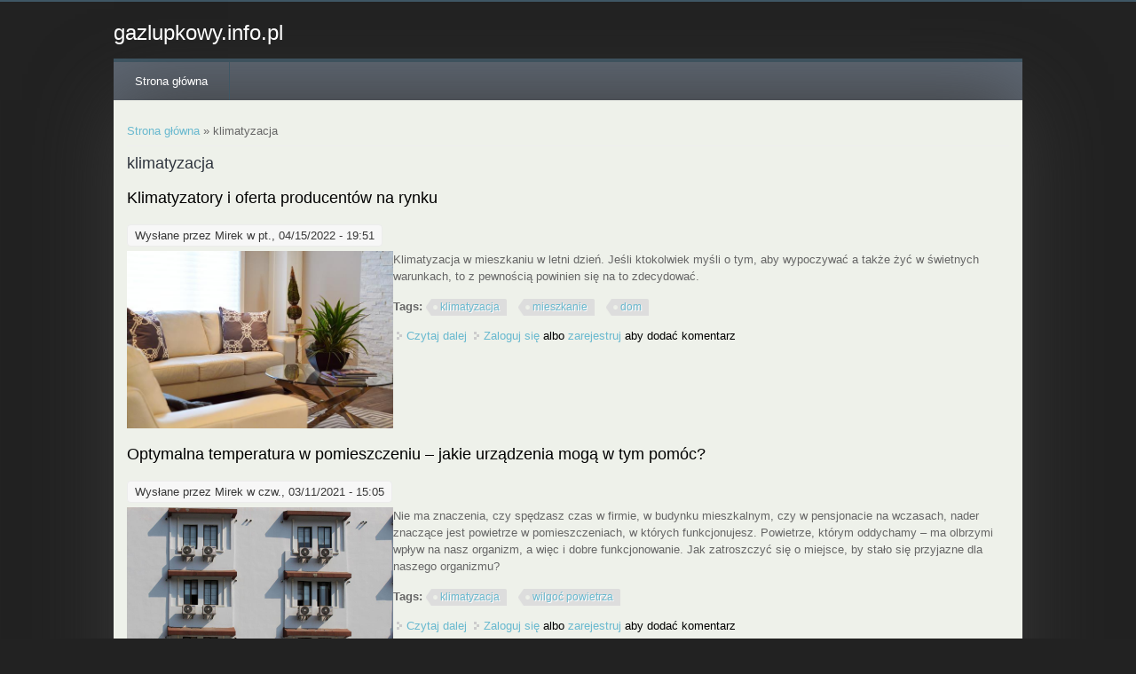

--- FILE ---
content_type: text/html; charset=utf-8
request_url: https://www.gazlupkowy.info.pl/taxonomy/term/81
body_size: 2983
content:
<!DOCTYPE html>
<head>
<meta charset="utf-8" />
<meta name="Generator" content="Drupal 7 (http://drupal.org)" />
<link rel="alternate" type="application/rss+xml" title="RSS - klimatyzacja" href="https://www.gazlupkowy.info.pl/taxonomy/term/81/feed" />
<link rel="canonical" href="/taxonomy/term/81" />
<link rel="shortlink" href="/taxonomy/term/81" />
<meta name="viewport" content="width=device-width" />
<meta about="/taxonomy/term/81" typeof="skos:Concept" property="rdfs:label skos:prefLabel" content="klimatyzacja" />
<title>klimatyzacja | gazlupkowy.info.pl</title>
<style type="text/css" media="all">
@import url("https://www.gazlupkowy.info.pl/modules/system/system.base.css?pi4mh2");
@import url("https://www.gazlupkowy.info.pl/modules/system/system.menus.css?pi4mh2");
@import url("https://www.gazlupkowy.info.pl/modules/system/system.messages.css?pi4mh2");
@import url("https://www.gazlupkowy.info.pl/modules/system/system.theme.css?pi4mh2");
</style>
<style type="text/css" media="all">
@import url("https://www.gazlupkowy.info.pl/modules/comment/comment.css?pi4mh2");
@import url("https://www.gazlupkowy.info.pl/modules/field/theme/field.css?pi4mh2");
@import url("https://www.gazlupkowy.info.pl/modules/node/node.css?pi4mh2");
@import url("https://www.gazlupkowy.info.pl/modules/search/search.css?pi4mh2");
@import url("https://www.gazlupkowy.info.pl/modules/user/user.css?pi4mh2");
@import url("https://www.gazlupkowy.info.pl/sites/all/modules/ckeditor/css/ckeditor.css?pi4mh2");
</style>
<style type="text/css" media="all">
@import url("https://www.gazlupkowy.info.pl/modules/taxonomy/taxonomy.css?pi4mh2");
</style>
<style type="text/css" media="all">
@import url("https://www.gazlupkowy.info.pl/sites/all/themes/starfish_responsive_theme/css/font-awesome.css?pi4mh2");
@import url("https://www.gazlupkowy.info.pl/sites/all/themes/starfish_responsive_theme/css/style.css?pi4mh2");
@import url("https://www.gazlupkowy.info.pl/sites/all/themes/starfish_responsive_theme/css/media.css?pi4mh2");
</style>
<script type="text/javascript" src="https://www.gazlupkowy.info.pl/misc/jquery.js?v=1.4.4"></script>
<script type="text/javascript" src="https://www.gazlupkowy.info.pl/misc/jquery-extend-3.4.0.js?v=1.4.4"></script>
<script type="text/javascript" src="https://www.gazlupkowy.info.pl/misc/jquery-html-prefilter-3.5.0-backport.js?v=1.4.4"></script>
<script type="text/javascript" src="https://www.gazlupkowy.info.pl/misc/jquery.once.js?v=1.2"></script>
<script type="text/javascript" src="https://www.gazlupkowy.info.pl/misc/drupal.js?pi4mh2"></script>
<script type="text/javascript" src="https://www.gazlupkowy.info.pl/sites/default/files/languages/pl__aFN4rZivkdO0IFml1Cw5cuICdrwbbE6hQuoE4KPRt8.js?pi4mh2"></script>
<script type="text/javascript" src="https://www.gazlupkowy.info.pl/sites/all/themes/starfish_responsive_theme/js/custom.js?pi4mh2"></script>
<script type="text/javascript">
<!--//--><![CDATA[//><!--
jQuery.extend(Drupal.settings, {"basePath":"\/","pathPrefix":"","setHasJsCookie":0,"ajaxPageState":{"theme":"starfish_responsive_theme","theme_token":"xyTuMuvjW88exZLyW20btFdE8ZLeU-g0yZbKLMya9eA","js":{"misc\/jquery.js":1,"misc\/jquery-extend-3.4.0.js":1,"misc\/jquery-html-prefilter-3.5.0-backport.js":1,"misc\/jquery.once.js":1,"misc\/drupal.js":1,"public:\/\/languages\/pl__aFN4rZivkdO0IFml1Cw5cuICdrwbbE6hQuoE4KPRt8.js":1,"sites\/all\/themes\/starfish_responsive_theme\/js\/custom.js":1},"css":{"modules\/system\/system.base.css":1,"modules\/system\/system.menus.css":1,"modules\/system\/system.messages.css":1,"modules\/system\/system.theme.css":1,"modules\/comment\/comment.css":1,"modules\/field\/theme\/field.css":1,"modules\/node\/node.css":1,"modules\/search\/search.css":1,"modules\/user\/user.css":1,"sites\/all\/modules\/ckeditor\/css\/ckeditor.css":1,"modules\/taxonomy\/taxonomy.css":1,"sites\/all\/themes\/starfish_responsive_theme\/css\/font-awesome.css":1,"sites\/all\/themes\/starfish_responsive_theme\/css\/style.css":1,"sites\/all\/themes\/starfish_responsive_theme\/css\/media.css":1}}});
//--><!]]>
</script>
<!--[if lt IE 9]><script src="http://html5shiv.googlecode.com/svn/trunk/html5.js"></script><![endif]-->
</head>
<body class="html not-front not-logged-in no-sidebars page-taxonomy page-taxonomy-term page-taxonomy-term- page-taxonomy-term-81">
    

  <div class="user-menu-wrapper">
    <div class="full-wrap">
          </div>
  </div>

<div class="main-wrapper">



  



  <!-- header -->

  <div id="header_wrapper">

    

    <header id="header" role="banner">
      <div class="top_left">
        
        <h1 id="site-title">
          <a href="/" title="Strona główna">gazlupkowy.info.pl</a>
          <div id="site-description"></div>
        </h1>
      </div>

      <div class="top_right">
              </div>
      <div class="clear"></div>

    </header>

  </div>

  <!-- end header -->


  <div class="menu-wrap">
    <div class="full-wrap clearfix">
            <nav id="main-menu"  role="navigation">
        <a class="nav-toggle" href="#">Menu</a>
        <div class="menu-navigation-container">
          <ul class="menu"><li class="first last leaf"><a href="/">Strona główna</a></li>
</ul>        </div>
        <div class="clear"></div>
      </nav>
    </div>
  </div>

  <!-- end main-menu -->




  <div id="page-wrap">  

    <div id="container">
      <div class="container-wrap">
        <div class="content-sidebar-wrap">
          <div id="content">

                          <div id="breadcrumbs">
                <h2 class="element-invisible">Jesteś tutaj</h2><nav class="breadcrumb"><a href="/">Strona główna</a> » klimatyzacja</nav>              </div>
            
            <section id="post-content" role="main">
            
              

                                          <h1 class="page-title">klimatyzacja</h1>                                                                      <div class="region region-content">
  <div id="block-system-main" class="block block-system">

      
  <div class="content">
    <div class="term-listing-heading"><div id="taxonomy-term-81" class="taxonomy-term vocabulary-tags">

  
  <div class="content">
      </div>

</div>
</div>  <article id="node-57" class="node node-article node-promoted node-teaser clearfix" about="/node/57" typeof="sioc:Item foaf:Document">
          <header>
	                  <h2 class="title" ><a href="/node/57">Klimatyzatory i oferta producentów na rynku </a></h2>
            <span property="dc:title" content="Klimatyzatory i oferta producentów na rynku " class="rdf-meta element-hidden"></span><span property="sioc:num_replies" content="0" datatype="xsd:integer" class="rdf-meta element-hidden"></span>  
              <span class="submitted"><span property="dc:date dc:created" content="2022-04-15T19:51:24+02:00" datatype="xsd:dateTime" rel="sioc:has_creator">Wysłane przez <span class="username" xml:lang="" about="/user/1" typeof="sioc:UserAccount" property="foaf:name" datatype="">Mirek</span> w pt., 04/15/2022 - 19:51</span></span>
      
          </header>
  
  <div class="content node-article">
    <div class="field field-name-body field-type-text-with-summary field-label-hidden"><div class="field-items"><div class="field-item even" property="content:encoded"><p><img alt="" height="201" src="/sites/default/files/living-room-g8c98563e7_640.jpg" style="float:left" width="300" />Klimatyzacja w mieszkaniu w letni dzień. Jeśli ktokolwiek myśli o tym, aby wypoczywać a także żyć w świetnych warunkach, to z pewnością powinien się na to zdecydować.</p>
</div></div></div><div class="field field-name-field-tags field-type-taxonomy-term-reference field-label-above"><div class="field-label">Tags:&nbsp;</div><div class="field-items"><div class="field-item even" rel="dc:subject"><a href="/taxonomy/term/81" typeof="skos:Concept" property="rdfs:label skos:prefLabel" datatype="" class="active">klimatyzacja</a></div><div class="field-item odd" rel="dc:subject"><a href="/taxonomy/term/16" typeof="skos:Concept" property="rdfs:label skos:prefLabel" datatype="">mieszkanie</a></div><div class="field-item even" rel="dc:subject"><a href="/taxonomy/term/44" typeof="skos:Concept" property="rdfs:label skos:prefLabel" datatype="">dom</a></div></div></div>  </div>

      <footer>
      <ul class="links inline"><li class="node-readmore first"><a href="/node/57" rel="tag" title="Klimatyzatory i oferta producentów na rynku ">Czytaj dalej<span class="element-invisible"> wpis Klimatyzatory i oferta producentów na rynku </span></a></li>
<li class="comment_forbidden last"><span><a href="/user/login?destination=node/57%23comment-form">Zaloguj się</a> albo <a href="/user/register?destination=node/57%23comment-form">zarejestruj</a> aby dodać komentarz</span></li>
</ul>    </footer>
  
    </article> <!-- /.node -->
  <article id="node-40" class="node node-article node-promoted node-teaser clearfix" about="/node/40" typeof="sioc:Item foaf:Document">
          <header>
	                  <h2 class="title" ><a href="/node/40">Optymalna temperatura w pomieszczeniu – jakie urządzenia mogą w tym pomóc?</a></h2>
            <span property="dc:title" content="Optymalna temperatura w pomieszczeniu – jakie urządzenia mogą w tym pomóc?" class="rdf-meta element-hidden"></span><span property="sioc:num_replies" content="0" datatype="xsd:integer" class="rdf-meta element-hidden"></span>  
              <span class="submitted"><span property="dc:date dc:created" content="2021-03-11T15:05:00+01:00" datatype="xsd:dateTime" rel="sioc:has_creator">Wysłane przez <span class="username" xml:lang="" about="/user/1" typeof="sioc:UserAccount" property="foaf:name" datatype="">Mirek</span> w czw., 03/11/2021 - 15:05</span></span>
      
          </header>
  
  <div class="content node-article">
    <div class="field field-name-body field-type-text-with-summary field-label-hidden"><div class="field-items"><div class="field-item even" property="content:encoded"><p><img alt="" height="200" src="/sites/default/files/air-conditioner-2106343_1920.jpg" style="float:left" width="300" />Nie ma znaczenia, czy spędzasz czas w firmie, w budynku mieszkalnym, czy w pensjonacie na wczasach, nader znaczące jest powietrze w pomieszczeniach, w których funkcjonujesz. Powietrze, którym oddychamy – ma olbrzymi wpływ na nasz organizm, a więc i dobre funkcjonowanie. Jak zatroszczyć się o miejsce, by stało się przyjazne dla naszego organizmu?</p>
</div></div></div><div class="field field-name-field-tags field-type-taxonomy-term-reference field-label-above"><div class="field-label">Tags:&nbsp;</div><div class="field-items"><div class="field-item even" rel="dc:subject"><a href="/taxonomy/term/81" typeof="skos:Concept" property="rdfs:label skos:prefLabel" datatype="" class="active">klimatyzacja</a></div><div class="field-item odd" rel="dc:subject"><a href="/taxonomy/term/82" typeof="skos:Concept" property="rdfs:label skos:prefLabel" datatype="">wilgoć powietrza</a></div></div></div>  </div>

      <footer>
      <ul class="links inline"><li class="node-readmore first"><a href="/node/40" rel="tag" title="Optymalna temperatura w pomieszczeniu – jakie urządzenia mogą w tym pomóc?">Czytaj dalej<span class="element-invisible"> wpis Optymalna temperatura w pomieszczeniu – jakie urządzenia mogą w tym pomóc?</span></a></li>
<li class="comment_forbidden last"><span><a href="/user/login?destination=node/40%23comment-form">Zaloguj się</a> albo <a href="/user/register?destination=node/40%23comment-form">zarejestruj</a> aby dodać komentarz</span></li>
</ul>    </footer>
  
    </article> <!-- /.node -->
  </div>
  
</div> <!-- /.block -->
</div>
 <!-- /.region -->
            </section> <!-- /#main -->
          </div>
        
                  
          </div>

          
                </div>
    </div>

  </div>

  <!-- Footer -->

  <div id="footer">
    <div id="footer_wrapper">
          </div>


    <div class="footer_credit">
      <!-- Social Links -->
              
      <div id="copyright">
        <p class="copyright">
          Copyright &copy; 2026, gazlupkowy.info.pl </p> 
        <div class="clear"></div>
      </div>
    </div>

  </div>

</div>


<!-- end Footer -->  </body>
</html>

--- FILE ---
content_type: text/css
request_url: https://www.gazlupkowy.info.pl/sites/all/themes/starfish_responsive_theme/css/style.css?pi4mh2
body_size: 5847
content:

@import url(http://fonts.googleapis.com/css?family=Open+Sans);

/* --------------------------------------------- 

* Filename:     style.css
* Version:      1.0.0 (2014-09-20)
* Website:      http://www.zymphonies.com
                http://www.freebiezz.com
* Description:  System Styles
* Author:       Zymphonies Dev Team
                info@zymphonies.com

-----------------------------------------------*/

html, body, div, span, applet, object, iframe,
h1, h2, h3, h4, h5, h6, p, blockquote, pre,
a, abbr, acronym, address, big, cite, code,
del, dfn, em, img, ins, kbd, q, s, samp,
small, strike, strong, sub, sup, tt, var,
b, u, i, center,
dl, dt, dd, ol, ul, li,
fieldset, form, label, legend,
table, caption, tbody, tfoot, thead, tr, th, td,
article, aside, canvas, details, embed, 
figure, figcaption, footer, header, hgroup, 
menu, nav, output, ruby, section, summary,
time, mark, audio, video {
  margin: 0;
  padding: 0;
  border: 0;
  font-size: 100%;
  font: inherit;
  vertical-align: baseline;
}

/* HTML5 display-role reset for older browsers */

article, aside, details, figcaption, figure, 
footer, header, hgroup, menu, nav, section {
  display: block;
}

ol, ul {
  list-style: none;
}

table {
  border-collapse: collapse;
  border-spacing: 0;
}

.clear {
  clear:both;
  display:block;
  overflow:hidden;
  visibility:hidden;
  width:0;
  height:0;
}

.clear:after {
  clear:both;
  content:' ';
  display:block;
  font-size:0;
  line-height:0;
  visibility:hidden;
  width:0;
  height:0;
}

* html .clear {
  height:1%;
}

*{
  -webkit-box-sizing: border-box;
  -moz-box-sizing: border-box;
  box-sizing: border-box;
}

body {
  line-height: 150%;
  color: #666;
  font-size:13px;
  font-family: 'Open Sans', sans-serif;
  background: #222;
}

a {
  color: #69B9CF;
  text-decoration:none;
}

a:hover { text-decoration: none; color: #4B9EB4; }

h1, h2, h3, h4, h5, h6 {
  font-family: 'Open Sans', sans-serif;
  margin-bottom:6px;
  color: #2F353E;
}

h1 { font-size:18px; }

h2 { font-size:15px; }

h3 { font-size:14px; }

h4 { font-size:14px; }

h5 { font-size:13px; }

h6 { font-size:13px; }

p {
  margin-bottom: 15px;
  color: #666;
  line-height: 150%;
}

table {
  border-collapse:collapse;
  border-spacing:0;
  margin-bottom: 15px;
  width: 100%;
}

th, tr, td {
  vertical-align: middle;
}

.sticky-header th, .sticky-table th {
  border-bottom: 3px solid #ccc;
  padding-right: 1em;
  text-align: left;
}

table {
  background: #ececec;
  border: 1px solid #bbbbbb;
}

th {
  background: #2E3D4A;
  border-right: 1px solid #c8c7c7;
  color: #fff;
  padding: 10px;
  font-weight: bold;
}

td {
  background: #FFF;
  color: #747474;
  text-align: left;
  padding: 10px;
  border: 1px solid #DBDBDB;
}

code {
  background: rgb(250, 250, 250);
  text-shadow: 1px 1px #fff;
  border: 1px solid #bbbbbb;
  display: block;
  padding: 7px;
  margin: 5px 0;
  -webkit-border-radius: 7px;
  -moz-border-radius: 7px;
  border-radius: 7px;
}

mark {
  background-color:#fdfc9b;
  font-style:italic;
  font-weight:bold;
}

del {
  text-decoration: line-through;
}

hr {
  border:none;
  border-top:#EEE 1px solid;
}

dt {
  font-weight:bold;
  margin-bottom:24px;
}

dd {
  margin-left:30px;
  margin-bottom:24px;
}

ul {
  list-style-type:disc;
  margin-left:25px;
  margin-bottom:12px;
}

ul ul {
  list-style-type:square;
  margin-bottom:0;
}

ul ul ul {
  list-style-type:circle;
}

ol {
  list-style-type:decimal;
  margin-left:30px;
  margin-bottom:24px;
}

ol ol {
  list-style: upper-starfish;
  margin-bottom:0
}

ol ol ol {
  list-style: lower-roman;
}

ol ol ol ol {
  list-style: lower-starfish;
}

abbr,
acronym {
  border-bottom:#999 1px dotted;
  cursor:help;
}

big {
  font-size:1.3em;
}

cite,
em {
  font-style:italic;
}

ins {
  background-color:#fdfc9b;
  text-decoration:none;
}

pre {
  background: #d8d8d8;
  text-shadow: 1px 1px #fff;
  border: 1px solid #bbbbbb;
  padding: 7px;
  margin: 5px 0;
  -webkit-border-radius: 7px;
  -moz-border-radius: 7px;
  border-radius: 7px;
}

blockquote, q {
  quotes:none;
  border: 1px solid rgb(226, 220, 220);
  background: rgb(250, 247, 247) url(../images/quote.png) no-repeat;
  padding: 10px 5px 5px 47px;
  text-shadow: 1px 1px #fff;
  margin: 5px 0;
  -webkit-border-radius: 7px;
  -moz-border-radius: 7px;
  border-radius: 7px;
}

blockquote:before, blockquote:after,
q:before, q:after {
  content:'';
  content:none;
}

strong {
  font-weight:bold;
}

sup,
sub {
  height:0;
  line-height:1;
  vertical-align:baseline;
  position:relative;
  font-size:10px;
}

sup {
  bottom:1ex;
}

sub {
  top:.5ex;
}

img,
video {
  max-width:100%;
  height:auto;
}

video {
  display:block;
}

audio {
  max-width:100%;
}

b{ font-weight: bold; color: #333; }


#page-wrap{
  max-width: 1024px;
  margin: 0 auto;
  padding: 15px;
  background: #EEF1EA;
  box-shadow: 0 0 85px #383838;
}

#header {
  max-width: 1024px;
  margin: 10px auto;
}

.top_left{ float: left; margin: 10px 0;}

.top_right{ float: right; }

#logo {
  float:left;
  margin: 0px 8px 0px 0;
}

#logo img{ display: block; }

#site-title a,
#site-description {
  font-weight: normal;
}

#site-title,
#site-description {
  float:left;
}

#site-title {
  margin: 5px 0 0px 0;
  font-size:24px;
  font-weight:bold;
}

#site-title a{
  float: left;
  color: #fff;
}

#site-description {
  margin: 0;
  float: left;
  clear: both;
  color: #999;
  font-size: 12px;
  text-transform: capitalize;
}

.menu_wrapper{
  width: 100%;
}

.menu-wrap{
  background: #5F6874;
  border-top: 4px solid #3F5765;
}

#main-menu {
  position: relative;
  float: left;
}

#main-menu ul {
  float:left;
  padding:0;
  margin:0;
  list-style:none;
}

#main-menu li {
  position: relative;
  display: inline-block;
  zoom: 1;
  vertical-align: top;
  float: left;
}

#main-menu a {
  padding: 12px 24px;
  display: block;
  text-decoration: none;
  color: #FFF;
  font-size: 13px;
  margin: 0;
  white-space: nowrap;
  border-right: 1px solid #3F5765;
}

#main-menu li a.active,
#main-menu li:hover >a{
  background: #3F5765;
}

#main-menu ul li:first-child {
  padding-left:0;
}

ul.menu{
  padding: 0;
  margin: 5px 0 5px 0;
}

.region ul.menu li, 
.region ul.links li, 
.region .item-list ul li {
  background: url("../images/marker.png") no-repeat scroll 4px center rgba(0, 0, 0, 0);
  list-style: none outside none;
  margin: 0 0 2px;
  padding: 0 0 0 15px;
  text-align: left;
}

#main-menu li li:hover > a{
  background: #3F5364;
}

.drop-down-toggle {
  position: absolute;
  top: 9px;
  right: 16px;
  display: none;
  width: 25px;
  height: 25px;
  -webkit-border-radius: 15px;
  -moz-border-radius: 15px;
  border-radius: 15px;
  background: #494747;
  border: #AAA 2px solid;
}

.drop-down-arrow {
  display: block;
  width: 0;
  height: 0;
  margin: 8px 0 0 3px;
  border-top: 7px solid #AAA;
  border-left: rgba(0, 0, 0, 0) 7px solid;
  border-right: rgba(0, 0, 0, 0) 7px solid;
}

#main-menu li li {
  float:none;
  min-width:150px;
  padding:0;
  margin:0;
  position: relative;
}

#main-menu li ul ul{
  left: 151px;
  top: 0;
}

#main-menu li li a {
  background: #5F6874;
  min-width: 150px;
  margin: 0;
  border-top: 1px solid #3F5765;
  font-size: 12px;
  text-align: left;
  overflow: hidden;
  padding: 8px 11px;
  border-radius: 0;
  color: white;
  border-width: 1px 0 0 0;
}

#main-menu li ul {
  display:none;
  position:absolute;
  z-index:9999;
  padding:0;
  margin:0;
  background: #2E3D4A;
  overflow: visible !important;
}

#main-menu li:hover > ul,
#main-menu li li:hover > ul,
#main-menu li li li:hover > ul {
  display:block;
}

#main-menu .nav-toggle {
  display:none;
}

#main-menu ul li.leaf, 
#main-menu ul li.expanded, 
#main-menu ul li.collapsed {
  list-style:none;
}

#main-menu ul.menu li li{
  border: 0;
  margin: 0;
}

#main-menu ul.menu li li:hover >a{
  background: #3F5765;
}

#main-menu li.expanded, #main-menu li.collapsed, #main-menu li.leaf {
  margin: 0;
  padding: 0;
}

#container {
  clear: both;
  overflow: hidden;
}

.container-wrap{
  max-width: 1024px;
  margin: 0px auto;
  overflow: hidden;
}

.region-slideshow{
  background-size: 100%;
}

#block-nivo-slider-nivo-slider{
  margin: 0 auto;
}

#slider {
  background: transparent;
  position:relative;
  box-shadow: none;
  overflow: visible;
}

.nivo-caption {
  background: #000;
  margin: 0;
  padding: 15px;
  color: #FFF;
  width: 50%;
  font-size: 14px;
  height: auto;
  top: 0;
  left: auto;
}

.nivo-caption h2{
  padding: 6% 0;
  font-size: 18px;
}

.nivo-caption p{
  font-size: 13px;
}

.slider-wrapper #slider{
  position: relative;
  overflow: hidden;
  margin: 0 auto;
  overflow: hidden;
  position: relative;
  z-index: 1;
  width: 100%;
  -webkit-box-sizing: border-box;
  -moz-box-sizing: border-box;
  box-sizing: border-box;
}

.theme-default .nivo-controlNav{
  text-align: center;
}

.theme-default .nivo-controlNav.nivo-thumbs-enabled img{
  width: 100px;
}

.theme-default .nivo-controlNav{
  padding: 5px 0 0 0;
}

.theme-default .nivo-controlNav a {
  text-indent: 9999px;
  font-size: 0;
}

.theme-default .nivo-controlNav a:hover img{
  background: #999;
}

.content-sidebar-wrap {
  float:left;
  width:100%;
}

.content-sidebar-wrap #content {
  display: inline;
  margin-bottom: 10px;
  float:right;
  width:100%;
}

#sidebar-first { float: left; }

#sidebar-second { float: right; }

aside .block{
  padding: 5px;
  margin: 1%;
}

aside #user-login-form input.form-text{
  width: 100%;
}

/* 3 columns */

body.two-sidebars .content-sidebar-wrap {
  width:79%;
}

body.two-sidebars #content {
  width:73%;
}

body.two-sidebars #sidebar-first {
  width: 24%;
}

body.two-sidebars #sidebar-second {
  width: 19%;
}

/* 2 columns: sidebar-first */

body.sidebar-first .content-sidebar-wrap {
  width: 100%;
}

body.sidebar-first #content {
  width: 73%;
}

body.sidebar-first #sidebar-first {
  width: 25%;
}

/* 2 columns: sidebar-second */

body.sidebar-second .content-sidebar-wrap {
  width: 75%;
}

body.sidebar-second #content {
  width: 100%;
}

body.sidebar-second #sidebar-second {
  width: 22%;
}

.breadcrumb {
  margin: 10px 0px;
  margin-bottom:10px;
  border-bottom:#eee 1px solid;
}

.node {
  margin:20px 0;
}

.node h2.title, .page-title {
  font-size: 18px;
  margin-bottom: 20px;
}

.node h2.title a{
  color: #000;
}

.block {
  margin-bottom: 2%;
}

.block:last-child{
  margin: 0;
}

.block > h2{
  padding: 15px 0;
  margin: 0;
  overflow: hidden;
  text-align: left;
}

aside .block h2{
  padding: 12px 15px;
  margin-bottom: 10px;
  overflow: hidden;
  text-align: left;
  color: #EEF1EA;
  background: #3F5765;
}

.theme-default .nivo-directionNav a {
  opacity: 9 !important;
}

.nivo-directionNav{
  position: absolute;
  bottom: 46px;
  right: 90px;
  left: auto; 
}

.theme-default .nivo-caption p,
.theme-default .nivo-caption h3,
.theme-default .nivo-caption h2,
.theme-default .nivo-caption h1{
  font-family: 'Open Sans', sans-serif;
  color: #fff;
}

.theme-default a.nivo-nextNav{
  left: 45px;
}

.theme-default a.nivo-nextNav:hover{
  background-position: -30px bottom;
}

.theme-default a.nivo-prevNav:hover{
  background-position: left bottom;
}

.theme-default a.nivo-nextNav {
  background-position: -30px 0;
}

#footer-area ul.menu li a.active{
  color:#ddd;
}

.region-front-welcome{
  max-width: 1024px;
  margin: 2% auto;
  text-align: center;
  overflow: hidden;
  line-height: 150%;
}

.region-front-welcome .block h2{
  text-align: center;
  font-size: 22px;
}

.submitted {
  -moz-border-radius: 4px;
  -webkit-border-radius: 4px;
  background: rgb(247, 247, 247);
  border: 1px solid rgb(236, 236, 236);
  border-radius: 4px;
  clear: both;
  color: rgb(56, 56, 56);
  display: inline-block;
  margin-bottom: 5px;
  padding: 2px 8px;
}

.links {
  color: #000;
  margin-top: 10px;
}

ul.links {
  margin:0;
}

/*-------------------------------------------*
/* Fix CKEditor style
/*-------------------------------------------*/

table.cke_editor {
  background: transparent;
  border: 0;
}
table.cke_editor td {
  background: transparent;
  padding: 0;
  border: 0;
}

/*-------------------------------------------*
/* Poll, Buttons, Form
/*-------------------------------------------*/

.poll .vote-form .choices .title {
  font-size: 14px;
  font-weight: normal;
  line-height: 2;
}

.poll .vote-form .choices {
  margin: 0;
}

.form-submit{
  cursor: pointer;
  margin:5px;
}

input.form-checkbox, input.form-radio {
  vertical-align: baseline;
}

.form-text {
  padding: 6px;
}

/*-------------------------------------------*
/* Menus and item lists 
/*-------------------------------------------*/

.item-list ul {
  margin: 0;
  padding: 0;
}

ul.inline {
  clear: both;
}

/*-------------------------------------------*
/* Admin Tabs
/*-------------------------------------------*/

.tabs-wrapper {
  border-bottom: 1px solid #b7b7b7;
  margin: 0 0 5px 0;
}

ul.primary {
  border: none;
  margin: 0;
  padding: 0;
}

ul.primary li{
  float: left;
}

ul.primary li a {
  background: none;
  border: none;
  display: block;
  float: left;
  line-height: 1.5385em;
  margin: 0;
  padding: 0 1em;
  -webkit-border-radius: 4px 4px 0 0;
  -moz-border-radius: 4px 4px 0 0;
  border-radius: 4px 4px 0 0;
  margin-right: 5px;
}

ul.primary li a:hover, ul.primary li a.active {
  background: #666;
  border: none;
  color: #fff;
}

ul.primary li a:hover {
  background: #888;
  text-decoration: none;
}

ul.secondary {
  background: #666;
  border-bottom: none;
  clear: both;
  margin: 0;
  padding: 0;
}

ul.secondary li {
  border-right: none;
}

ul.secondary li a, ul.secondary li a:link {
  border: none;
  color: #ccc;
  display: block;
  float: left;
  line-height: 1.5385em;
  padding: 0 1em;
}

ul.secondary li a:hover, ul.secondary li a.active {
  background: #888;
  color: #fff;
  text-decoration: none;
}

ul.secondary a.active {
  border-bottom: none;
}

/*-------------------------------------------*
/* Tabs and Tags
/*-------------------------------------------*/

.field-name-field-tags {
  margin: 0 0 10px 0;
}

.field-name-field-tags a{
  display: inline-block;
  background: url(../images/tag.png) no-repeat;
  padding: 0px 8px 0 16px;
  height: 22px;
  text-shadow: 1px 1px #fff;
  -webkit-border-radius: 2px;
  -moz-border-radius: 2px;
  border-radius: 2px;
  font-size: 12px;
}

.field-name-field-tags .field-item {
  margin: 0 1em 0 0;
}

.field-name-field-tags div {
  display: inline;
}

/*-------------------------------------------*
/* Profile
/*-------------------------------------------*/

.profile {
  margin: 1.5385em 0;
}

.profile dd {
  margin-bottom: 1.5385em;
}

.profile h3 {
  border: none;
}

.profile dt {
  margin-bottom: 0;
}

.password-parent {
  width: 36em;
}

/*-------------------------------------------*
/* Navigation
/*-------------------------------------------*/

.item-list .pager li {
  background: #cfcfcf;
  -webkit-border-radius: 3px;
  -moz-border-radius: 3px;
  border-radius: 3px;
  margin-right: 4px;
  text-shadow: 1px 1px #fff;
}

/*-------------------------------------------*
/* Forum
/*-------------------------------------------*/

.field-name-taxonomy-forums div {
  display: inline;
  margin-top: 4px;
}

#forum .title {
  font-size: 16px;
}

#forum .submitted {
  font-size: 12px;
  background: transparent;
  padding: 0;
}

#forum .container {
  background: #a1a1a1;
  color: #fff;
}

#forum .container a {
  color: #000;
  font-weight: bold;
}

#forum div.indent {
  margin-left: 2px;
}

.forum-starter-picture {
  float: left;
  padding: 4px;
  border: 1px solid #d9d9d9;
  margin: 5px 7px 5px 0;
}

#forum th {
  background: #434343;
  text-shadow: none;
  color: #fff;
}

#forum th a {
  color: #fff;
}

#forum td.forum .icon, #forum .icon div {
  background: url(../images/no-new-posts.png) no-repeat;
  width: 35px;
  height: 35px;
}

#forum .name a{ 
  font-size: 16px;
}

/* Images */

img { outline: 0; }

img.scale-with-grid { max-width: 100%; height: auto; }

/* Comments */

.comment h2.title { 
  margin-bottom: 1em; 
}

.comment div.user-picture img { 
  margin-left: 0; 
}

.comment { 
  margin-bottom: 20px; 
  display: table; 
  vertical-align: top; 
}

.comment .attribution {
  display: table-cell;
  padding: 0 10px 0 0;
  vertical-align: top;
  overflow: hidden;
  width: 17%;
}

.comment .attribution img { 
  margin: 0; 
  border: 1px solid #d3d7d9; 
}

.comment .attribution .username { 
  white-space: nowrap; 
}

.comment .comment-submitted p { 
  margin: 4px 0; 
  font-size: 1.071em; 
  line-height: 1.2; 
}

.comment .comment-submitted .comment-time { 
  font-size: 0.786em; 
}

.comment .comment-submitted .comment-permalink { 
  font-size: 0.786em; 
  text-transform: lowercase; 
}

.comment .content { 
  font-size: 0.929em; 
  line-height: 1.6; 
}

.comment .comment-arrow { 
  background: url(../images/comment-arrow.gif) no-repeat 0 center transparent;
  border-left: 1px solid; 
  border-right: 1px solid; 
  height: 40px; 
  margin-left: -36px; 
  margin-top: 15px; 
  position: absolute;
  width: 20px; 
}

.comment .comment-text { 
  padding: 0 15px 10px 15px; 
  display: table-cell; 
  vertical-align: top;
  position: relative; 
  width: 100%; 
}

.comment .indented { 
  margin-left: 40px; 
}

.comment-unpublished { 
  margin-right: 5px; 
  padding: 5px 2px 5px 5px; 
}

.comment .comment-text .comment-arrow { 
  border-left: 1px solid #ffffff; 
  border-right: 1px solid #ffffff; 
}

/* -------------- Form Elements   ------------- */

fieldset { 
  background: #ffffff; 
  border: 1px solid #cccccc; 
  margin-top: 10px; 
  margin-bottom: 32px;
  padding: 0 0 10px; 
  position: relative; 
  top: 12px;
  -khtml-border-radius: 4px; 
  -moz-border-radius: 4px; 
  -webkit-border-radius: 4px; 
  border-radius: 4px; 
}

.fieldset-wrapper { 
  margin-top: 25px; 
}

.node-form .vertical-tabs .fieldset-wrapper {
  margin-top: 0; 
}

.filter-wrapper { 
  top: 0; padding: 1em 0 0.2em;
  -khtml-border-radius-topright: 0; 
  -khtml-border-radius-topleft: 0; 
  -moz-border-radius-topright: 0; 
  -moz-border-radius-topleft: 0;
  -webkit-border-top-left-radius: 0; 
  -webkit-border-top-right-radius: 0; 
  border-top-left-radius: 0; 
  border-top-right-radius: 0;
}

.filter-help a { 
  font-size: 0.857em; 
  padding: 2px 20px 0; 
}

.filter-wrapper .form-item label { 
  margin-right: 10px; 
}

.filter-wrapper .form-item { 
  padding: 0 0 0.5em 0.5em; 
}

.filter-guidelines { 
  padding: 0 1.5em 0 0.5em;
}

fieldset.collapsed { 
  background: transparent;
  -khtml-border-radius: 0; 
  -moz-border-radius: 0;
  -webkit-border-radius: 0;
   border-radius: 0;
}

fieldset legend { 
  background: #dbdbdb;
  border: 1px solid #ccc;
  border-bottom: none;
  display: block;
  height: 2em;
  left: -1px;
  line-height: 2;
  padding: 0;
  position: absolute;
  text-indent: 10px;
  text-shadow: 0 1px 0 #fff;
  top: -12px; width: 100%;
  -khtml-border-radius-topleft: 4px; 
  -moz-border-radius-topleft: 4px; 
  -webkit-border-top-left-radius: 4px; 
  border-top-left-radius: 4px; 
  -khtml-border-radius-topright: 4px; 
  -moz-border-radius-topright: 4px; 
  -webkit-border-top-right-radius: 4px; 
  border-top-right-radius: 4px; 
}

fieldset.collapsed legend { 
  -khtml-border-radius: 4px; 
  -moz-border-radius: 4px; 
  -webkit-border-radius: 4px; 
  border-radius: 4px; 
}

fieldset .fieldset-wrapper { padding: 0 10px; }

fieldset .fieldset-description { margin-top: 5px; margin-bottom: 1em; line-height: 1.4; font-style: italic; }

input { margin: 2px 0; padding: 4px; }

textarea { line-height: 1.5; }

textarea.form-textarea, select.form-select { padding: 4px; }

input.form-text, textarea.form-textarea, select.form-select { border: 1px solid #ccc; }

.password-suggestions ul li { margin-left: 1.2em; }

.form-item, .form-actions { margin: 10px 0; }

.form-type-radio label, .form-type-checkbox label { margin-left: 4px; }

.form-type-radio .description, .form-type-checkbox .description { margin-left: 2px; }

/* Form Buttons */

button,
body a.btn,
input[type="submit"],
input[type="reset"],
input[type="button"]{
  padding: 8px 15px;
  color: #FFF;
  background: #69B9CF;
  -khtml-border-radius: 2px;
  -moz-border-radius: 2px;
  -webkit-border-radius: 2px;
  border-radius: 2px;
  border: 0;
  line-height: 100%;
}

button:hover,
body a.btn:hover,
input[type="submit"]:hover,
input[type="reset"]:hover,
input[type="button"]:hover {
  background-color: #4B9EB4;
  box-shadow: none;
}

a.read_more{
  background: #00AC00;
  padding: 5px 9px;
  text-decoration: none;
  margin: 10px 0;
  border: 0 !important;
}

a.read_more:hover{ background: green; }

ol.search-results { padding-left: 0; }

.search-results li { border-bottom: 1px solid #d3d7d9; padding-bottom: 0.4285em; margin-bottom: 0.5em; }

.search-results li:last-child { border-bottom: none; padding-bottom: none; margin-bottom: 1em; }

.search-results .search-snippet-info { padding-left: 0; }

.top_right .region-user-menu ul.menu { float: right; }

.search_block{ margin: 9px 0; overflow: hidden; }

.top_right .region-user-menu{ overflow: hidden; width: 100%; }

.top_right ul.menu li a.active{ color: #6CDCFF; }

.top_right .region-search{ float: right; margin: 10px 0; width: 250px; }

.region-search .form-item-search-block-form{ width: 65%; display: inline-block; }

.region-search .form-item-search-block-form input{ width: 100%; }

#top-area {
  clear:both;
  position:relative;
  max-width: 1000px;
  margin: 1% auto;
  text-align: center;
}

#top-area .block {
  margin: 0;
}

#top-area .column {
  float: left;
  width: 33%;
  padding: 0 2%;
  border-right: 1px solid #EFF0F3;
}

#top-area .column:last-child{
  float: right;
  margin-right: 0;
  border: 0;
}

#footer-area .column:last-child{
  float: right;
}

#top-area h2{
  padding: 10px 0;
  margin: 0;
}

#top-area .column .content{
  padding: 10px 0;
}

#top-area .column:first-child {
  margin-left:0;
}

#top-area .column-title {
  color:#e0e0e0;
}

#footer {
  overflow: auto;
  padding: 15px;
  margin: 0 auto;
  background: #34495E;
  border-top: 5px solid #3F5765;
}

#footer_wrapper,
.footer_credit{
  max-width: 1024px;
  margin: 0 auto;
}

.footer_credit{
  overflow: hidden;
  padding: 10px 15px;
  border: 1px solid #3F5765;
}

.footer_credit p{ color: #aaa; }

#footer-area .column {
  float: left;
  width: 24.2%;
  margin: 0 0 0% 1%;
  padding: 1%;
}

#footer-area .column:first-child {
  margin-left:0;
}

#copyright {
  clear:both;    
  padding: 10px 0px;
}

.copyright {
  float:left;
}

.credits {
  float:right;
  margin-right:12px;
  text-align:right;
}

#copyright p {
  margin:0;
}

.footer_inner_credit{
  margin: 10px auto;
}


/*---------------------------
    Social Icons
----------------------------*/

.social-icons{
  text-align: center;
  margin: 15px 0 0 0;
}

.social-icons ul{ margin: 0; }
 
.social-icons li{
  display: inline-block;
}

.social-icons li a {
  width: 30px;
  color: #777;
  padding: 5px 10px;
  display: block;
  overflow: hidden;
  background: #E7E7E7;
  -webkit-border-radius: 50%;
  -moz-border-radius: 50%;
  border-radius: 50%;
}

.social-icons li a:hover{
  background: #fff;
  color: #000;
}

/*---------------------------
    User Menu
----------------------------*/

.region-user-menu h2{ display: none; }

.region-user-menu ul li{ 
  display: inline-block;
  background: none;
  padding: 0 10px;
  border-right: 1px solid #636363;
  line-height: 100%;
}

.region-user-menu ul li.last {
  border: 0;
  padding-right: 0;
}

/*---------------------------
    Footer
----------------------------*/

.footer_block{ clear: both; }

#footer .block > h2{ padding: 10px 0; color: #EEF1EA; }

#footer p{ color: #A3A5A0; }

.bottom_widget #footer-area .column{ width: 32.5%; }

.top_widget #footer-area .column{ width: 49.5%; }

.page-blog article{
  padding-bottom: 20px;
  border-bottom: 1px solid #F0F0F0;
  margin-bottom: 20px;
}

.page-blog article footer{
  background: #F3F3F3;
  padding: 5px 10px;
  border: 1px solid #E7E7E7;
}

.field-name-field-tag{
  margin: 20px 0;
  overflow: hidden;
}

.field-name-field-tag .field-item{
  display: inline-block;
}

.field-name-field-tag .field-item a{
  display: block;
  background: #5183AF;
  color: #FFF;
  padding: 4px 8px;
  margin: 2px;
  -webkit-border-radius: 3px;
  -moz-border-radius: 3px;
  border-radius: 3px;
}

.user-menu-wrapper{
  width: 100%;
  background: #2F2F2F;
  overflow: hidden;
  border-bottom: 2px solid #3F5765;
}

.user-menu-wrapper ul.menu{
  text-align: right;
  margin: 0;
  float: right;
}

.user-menu-wrapper ul.menu li{
  margin: 0;
  padding: 0;
  border-color: #555;
  float: left;
  background: none;
}

.user-menu-wrapper ul.menu li a{
  display: block;
  padding: 5px 13px;
  color: #EEF1EA;
}

.user-menu-wrapper ul.menu li a:hover{
  background: #3F5765;
  color: #fff;
  text-decoration: none;
}

.region-contactno{
  float: right;
}

.region-contactno .block{ float: right; }

.region-contactno h2, 
.region-contactno .content{ 
  color: #fff;
  float: left; 
  margin: 0; 
  padding: 9px 10px 9px 10px 
}

.region-contactno .content p{ padding: 0; margin: 0; color: #fff; }

.full-wrap{ max-width: 1024px; margin: 0 auto; }

#footer .column li{
  display: block;
  padding: 10px 0;
  border-bottom-width: 1px;
  border-bottom-style: dotted;
  border-color: #B1B1B1;
}

#footer .column li:last-child{
  border: 0;
}

#footer ul{
  margin: 0;
}

.feature{
  text-align: center;
}

.feature .fa{
  padding: 26px;
  font-size: 58px;
  margin: 0 auto;
  -webkit-border-radius: 50%;
  -moz-border-radius: 50%;
  border-radius: 50%;
  width: 110px;
  text-align: center;
  height: 110px;
  margin: 3% 0;
}

/*Error Style*/

div.error,
div.status,
div.warning{
  background: #FEF5F1;
  -webkit-border-radius: 3px;
  -moz-border-radius: 3px;
  border-radius: 3px;
  border-color: #EC7F58;
  padding: 15px 20px;
}

div.status{
  background: #F8FFF0;
  border-color: #BE7;
}

div.warning{
  background-color: #FFFCE5;
  border-color: #ED5;
}

.main-wrapper{ max-width: 1024px; margin: 0 auto; }
